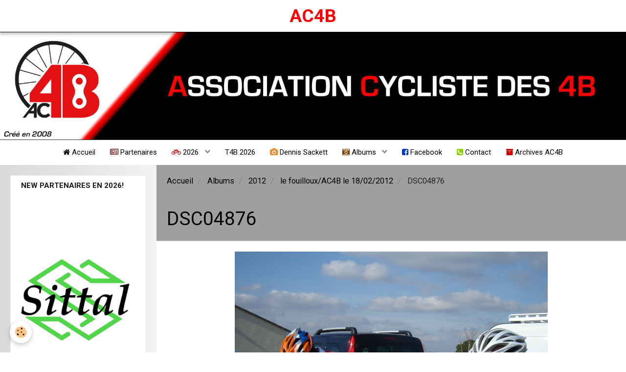

--- FILE ---
content_type: text/html; charset=UTF-8
request_url: https://www.ac4b.fr/rss/getExternal?url=http://www.directvelo.com/rss/actualites&nb=17&disp_desc=1&desc_limit=300&disp_img=1
body_size: 10936
content:
  
    document.write(
    '<ul class="media-list media-rss media-stacked">' +
            '<li class="media">' + 
            '<div class="media-body">' + 
                '<p class="media-heading"><a href="https://www.directvelo.com/actualite/126646/piste-championnat-deurope-la-selection-luxembourgeoise" onclick="window.open(this.href);return false;">Piste - Championnat d\'Europe : La sélection luxembourgeoise</a></p>' + 
                '<p class="media-content">Le Championnat d\'Europe sur piste aura lieu &agrave; Konya, en Turquie, du 1er au 5 f&eacute;vrier. &nbsp;La f&eacute;d&eacute;ration luxembourgeoise a pr&eacute;sent&eacute; sa s&eacute;lection pour ce...</p>' +             '</div>' + 
        '</li>'+
            '<li class="media">' + 
            '<div class="media-body">' + 
                '<p class="media-heading"><a href="https://www.directvelo.com/actualite/126628/cc-championnat-du-monde-elite-hommes-les-engages" onclick="window.open(this.href);return false;">CC - Championnat du Monde - Élite Hommes : Les engagés</a></p>' + 
                '<p class="media-content">Le Championnat du Monde de cyclo-cross se dispute du vendredi 30 janvier au dimanche 1er f&eacute;vrier &agrave; Hulst, dans la province de Z&eacute;lande, aux Pays-Bas. La course &Eacute;lite Hommes aura...</p>' +             '</div>' + 
        '</li>'+
            '<li class="media">' + 
            '<div class="media-body">' + 
                '<p class="media-heading"><a href="https://www.directvelo.com/actualite/126626/cc-championnat-du-monde-u23-femmes-les-engagees" onclick="window.open(this.href);return false;">CC - Championnat du Monde - U23 Femmes : Les engagées</a></p>' + 
                '<p class="media-content">Le Championnat du Monde de cyclo-cross se dispute du vendredi 30 janvier au dimanche 1er f&eacute;vrier &agrave; Hulst, dans la province de Z&eacute;lande, aux Pays-Bas. La course U23 Femmes aura lieu...</p>' +             '</div>' + 
        '</li>'+
            '<li class="media">' + 
            '<div class="media-body">' + 
                '<p class="media-heading"><a href="https://www.directvelo.com/actualite/126625/cc-championnat-du-monde-juniors-hommes-les-engages" onclick="window.open(this.href);return false;">CC - Championnat du Monde - Juniors Hommes : Les engagés</a></p>' + 
                '<p class="media-content">Le Championnat du Monde de cyclo-cross se dispute du vendredi 30 janvier au dimanche 1er f&eacute;vrier &agrave; Hulst, dans la province de Z&eacute;lande, aux Pays-Bas. La course Juniors Hommes aura lieu...</p>' +             '</div>' + 
        '</li>'+
            '<li class="media">' + 
            '<div class="media-body">' + 
                '<p class="media-heading"><a href="https://www.directvelo.com/actualite/126623/cc-championnat-du-monde-elite-femmes-les-engagees" onclick="window.open(this.href);return false;">CC - Championnat du Monde - Élite Femmes : Les engagées</a></p>' + 
                '<p class="media-content">Le Championnat du Monde de cyclo-cross se dispute du vendredi 30 janvier au dimanche 1er f&eacute;vrier &agrave; Hulst, dans la province de Z&eacute;lande, aux Pays-Bas. L\'&eacute;preuve &Eacute;lite Femmes...</p>' +             '</div>' + 
        '</li>'+
            '<li class="media">' + 
            '<div class="media-body">' + 
                '<p class="media-heading"><a href="https://www.directvelo.com/actualite/126619/cc-championnat-du-monde-u23-hommes-les-engages" onclick="window.open(this.href);return false;">CC - Championnat du Monde - U23 Hommes : Les engagés</a></p>' + 
                '<p class="media-content">Le Championnat du Monde de cyclo-cross se dispute du vendredi 30 janvier au dimanche 1er f&eacute;vrier &agrave; Hulst, dans la province de Z&eacute;lande, aux Pays-Bas. La course U23 Hommes aura lieu...</p>' +             '</div>' + 
        '</li>'+
            '<li class="media">' + 
            '<div class="media-body">' + 
                '<p class="media-heading"><a href="https://www.directvelo.com/actualite/126645/cc-championnat-du-monde-la-selection-luxembourgeoise" onclick="window.open(this.href);return false;">CC - Championnat du Monde : La sélection luxembourgeoise</a></p>' + 
                '<p class="media-content">Le Championnat du Monde de cyclo-cross aura lieu &agrave; Hulst (Pays-Bas) de vendredi jusqu\'&agrave; dimanche. La f&eacute;d&eacute;ration du Luxembourg a d&eacute;voil&eacute; sa s&eacute;lection. En...</p>' +             '</div>' + 
        '</li>'+
            '<li class="media">' + 
            '<div class="media-body">' + 
                '<p class="media-heading"><a href="https://www.directvelo.com/actualite/126617/cc-championnat-du-monde-juniors-femmes-les-engagees" onclick="window.open(this.href);return false;">CC - Championnat du Monde - Juniors Femmes : Les engagées</a></p>' + 
                '<p class="media-content">Le Championnat du Monde de cyclo-cross se dispute du vendredi 30 janvier au dimanche 1er f&eacute;vrier &agrave; Hulst, dans la province de Z&eacute;lande, aux Pays-Bas. La course Juniors Femmes aura lieu...</p>' +             '</div>' + 
        '</li>'+
            '<li class="media">' + 
            '<div class="media-body">' + 
                '<p class="media-heading"><a href="https://www.directvelo.com/actualite/126616/cc-championnat-du-monde-relais-mixte-les-engages" onclick="window.open(this.href);return false;">CC - Championnat du Monde - Relais mixte : Les engagés</a></p>' + 
                '<p class="media-content">Le Championnat du Monde de cyclo-cross se dispute du vendredi 30 janvier au dimanche 1er f&eacute;vrier &agrave; Hulst, dans la province de Z&eacute;lande, aux Pays-Bas. L\'&eacute;preuve de relais mixte...</p>' +             '</div>' + 
        '</li>'+
            '<li class="media">' + 
            '<div class="media-body">' + 
                '<p class="media-heading"><a href="https://www.directvelo.com/actualite/126642/tour-des-flandres-feminin-les-equipes-2026" onclick="window.open(this.href);return false;">Tour des Flandres Féminin : Les équipes 2026</a></p>' + 
                '<p class="media-content">La 23e &eacute;dition du Tour des Flandres F&eacute;minin se disputera le 5 avril prochain autour d\'Audenarde sur une distance de 164 kilom&egrave;tres. L\'&eacute;preuve WorldTour accueillera 20 &eacute;quipes,...</p>' +             '</div>' + 
        '</li>'+
            '<li class="media">' + 
            '<div class="media-body">' + 
                '<p class="media-heading"><a href="https://www.directvelo.com/actualite/126641/tour-des-flandres-2026-les-equipes-engagees" onclick="window.open(this.href);return false;">Tour des Flandres 2026 : Les équipes engagées</a></p>' + 
                '<p class="media-content">La 110e &eacute;dition du Tour des Flandres se tiendra le 5 avril prochain. 270 kilom&egrave;tres seront au programme entre Anvers et Audenarde. 25 formations participeront &agrave; l\'&eacute;preuve WorldTour,...</p>' +             '</div>' + 
        '</li>'+
            '<li class="media">' + 
            '<div class="media-body">' + 
                '<p class="media-heading"><a href="https://www.directvelo.com/actualite/126640/tour-of-sharjah-et-5-classements" onclick="window.open(this.href);return false;">Tour of Sharjah - Et. 5 : Classements</a></p>' + 
                '<p class="media-content">Alexander Salby (Li Ning Star) a remport&eacute;, ce mardi, la cinqui&egrave;me et derni&egrave;re &eacute;tape du Tour of Sharjah (2.2), disput&eacute;e sur 100,9 kilom&egrave;tres entre Sharjah Falconers...</p>' +             '</div>' + 
        '</li>'+
            '<li class="media">' + 
            '<div class="media-body">' + 
                '<p class="media-heading"><a href="https://www.directvelo.com/actualite/126631/ac-bisontine-le-maillot-2026" onclick="window.open(this.href);return false;">AC Bisontine : Le maillot 2026</a></p>' + 
                '<p class="media-content">L\'AC Bisontine poss&egrave;de un effectif de 15 coureurs pour la saison 2026. Retrouvez ci-dessous le maillot qui sera port&eacute; cette ann&eacute;e par les pensionnaires du club de N1.&nbsp;Cr&eacute;dit...</p>' +             '</div>' + 
        '</li>'+
            '<li class="media">' + 
            '<div class="media-body">' + 
                '<p class="media-heading"><a href="https://www.directvelo.com/actualite/126633/vcu-schwenheim-tpm-leffectif-2026" onclick="window.open(this.href);return false;">VCU Schwenheim TPM : L\'effectif 2026</a></p>' + 
                '<p class="media-content">Le VCU Schwenheim TPM compte quatorze coureurs, dont la moiti&eacute; de recrues, pour la saison 2026.&nbsp;Le club alsacien a termin&eacute; l&rsquo;an dernier 12e du Challenge DirectVelo des N2 et 5e...</p>' +             '</div>' + 
        '</li>'+
            '<li class="media">' + 
            '<div class="media-body">' + 
                '<p class="media-heading"><a href="https://www.directvelo.com/actualite/126634/mayenne-monbana-rapido-le-maillot-2026" onclick="window.open(this.href);return false;">Mayenne-Monbana-Rapido : Le maillot 2026</a></p>' + 
                '<p class="media-content">Ils sont quinze &agrave; composer l\'effectif 2026 de Mayenne-Monbana-Rapido. Le club de N1 accueille neuf nouveaux coureurs. Parmi eux, Luca De Vincenzi qui porte ci-dessous le nouveau maillot de l\'&eacute;quipe...</p>' +             '</div>' + 
        '</li>'+
            '<li class="media">' + 
            '<div class="media-body">' + 
                '<p class="media-heading"><a href="https://www.directvelo.com/actualite/126613/hugo-page-j-avais-besoin-de-changer-d-air" onclick="window.open(this.href);return false;">Hugo Page : « J’avais besoin de changer d’air »</a></p>' + 
                '<p class="media-content">Il aurait d&ucirc; attaquer la saison 2026 sous les couleurs d&rsquo;Intermarch&eacute;-Wanty mais la fusion avec Lotto est pass&eacute;e par l&agrave;. Alors qu&rsquo;il avait la possibilit&eacute; de...</p>' +             '</div>' + 
        '</li>'+
            '<li class="media">' + 
            '<div class="media-body">' + 
                '<p class="media-heading"><a href="https://www.directvelo.com/actualite/126518/hugo-toumire-je-ne-me-suis-pas-battu-pour-continuer-plus-longtemps" onclick="window.open(this.href);return false;">Hugo Toumire : « Je ne me suis pas battu pour continuer plus longtemps »</a></p>' + 
                '<p class="media-content">Hugo Toumire a tourn&eacute; la page. Apr&egrave;s deux derni&egrave;res saisons particuli&egrave;rement p&eacute;nibles chez Cofidis, la faute &agrave; des probl&egrave;mes physiques, le Normand - qui...</p>' +             '</div>' + 
        '</li>'+
        '</ul>');



--- FILE ---
content_type: text/html; charset=UTF-8
request_url: https://www.ac4b.fr/rss/getExternal?url=http://www.sport.fr/category/cyclisme/feed&nb=13&disp_desc=1&desc_limit=200&disp_img=1
body_size: 8319
content:
  
    document.write(
    '<ul class="media-list media-rss media-stacked">' +
            '<li class="media">' + 
            '<div class="media-body">' + 
                '<p class="media-heading"><a href="https://www.sport.fr/cyclisme/jay-vine-sest-casse-le-poignet-en-heurtant-un-kangourou-1412682.shtm" onclick="window.open(this.href);return false;">Jay Vine s’est cassé le poignet en heurtant un kangourou !</a></p>' + 
                '<p class="media-content"> Jay Vine, vainqueur du Tour Down Under dimanche en Australie, a bouclé l’épreuve malgré une fracture du poignet gauche provoquée par une collision insolite avec un kangourou. L’équipe UAE Emirates a révélé ...</p>' +             '</div>' + 
        '</li>'+
            '<li class="media">' + 
            '<div class="media-body">' + 
                '<p class="media-heading"><a href="https://www.sport.fr/cyclisme/cyclo-cross-fouquenet-signe-un-nouveau-podium-1411890.shtm" onclick="window.open(this.href);return false;">Cyclo-cross : Fouquenet signe un nouveau podium</a></p>' + 
                '<p class="media-content"> Amandine Fouquenet poursuit sa série en Coupe du monde de cyclo-cross. Ce dimanche à Hoogerheide, aux Pays-Bas, la Française a pris la 3e place, ajoutant un septième podium à sa saison. La course a été ...</p>' +             '</div>' + 
        '</li>'+
            '<li class="media">' + 
            '<div class="media-body">' + 
                '<p class="media-heading"><a href="https://www.sport.fr/cyclisme/le-tour-mais-pas-denfer-du-nord-pour-pauline-ferrand-prevot-en-2026-1407349.shtm" onclick="window.open(this.href);return false;">Le Tour mais pas d’enfer du Nord pour Pauline Ferrand-Prévot en 2026</a></p>' + 
                '<p class="media-content"> Sacrée sur le Tour de France l’été dernier, Pauline Ferrand-Prévot s’est fixé pour priorité de conserver son titre en 2026.    La championne française, qui défendra les couleurs de Visma-Lease a Bike, ...</p>' +             '</div>' + 
        '</li>'+
            '<li class="media">' + 
            '<div class="media-body">' + 
                '<p class="media-heading"><a href="https://www.sport.fr/cyclisme/vingegaard-visera-le-double-giro-tour-en-2026-1407318.shtm" onclick="window.open(this.href);return false;">Vingegaard visera le doublé Giro–Tour en 2026</a></p>' + 
                '<p class="media-content"> Jonas Vingegaard suivra les traces de Tadej Pogacar en 2026 : le Danois disputera à la fois le Tour d’Italie et le Tour de France, avec l’ambition de devenir le huitième coureur de l’histoire à s’imposer ...</p>' +             '</div>' + 
        '</li>'+
            '<li class="media">' + 
            '<div class="media-body">' + 
                '<p class="media-heading"><a href="https://www.sport.fr/cyclisme/lecture-livre-dor-du-cyclisme-2025-une-saison-dexception-gravee-dans-lhistoire-1407033.shtm" onclick="window.open(this.href);return false;">Lecture/ Livre d’or du cyclisme 2025 : une saison d’exception gravée dans l’histoire</a></p>' + 
                '<p class="media-content"> Le Livre d’or du cyclisme 2025, aux éditions Solar, retrace une saison flamboyante, marquée par des performances hors normes et des émotions rares.     Préfacé par Kévin Vauquelin, cet ouvrage revient ...</p>' +             '</div>' + 
        '</li>'+
            '<li class="media">' + 
            '<div class="media-body">' + 
                '<p class="media-heading"><a href="https://www.sport.fr/cyclisme/cyclo-cross-championnats-de-france-delbove-et-gery-sacres-pour-la-premiere-fois-a-troyes-1406773.shtm" onclick="window.open(this.href);return false;">Cyclo-cross / Championnats de France – Delbove et Géry sacrés pour la première fois à Troyes</a></p>' + 
                '<p class="media-content"> Sous les yeux d’un public nombreux, les Championnats de France de cyclo cross ont souri à Joris Delbove et Célia Géry, tous deux titrés pour la première fois chez les Elites.&nbsp;    À domicile, le Troyen ...</p>' +             '</div>' + 
        '</li>'+
            '<li class="media">' + 
            '<div class="media-body">' + 
                '<p class="media-heading"><a href="https://www.sport.fr/cyclisme/il-ny-a-plus-de-solution-eli-iserbyt-met-fin-a-sa-carriere-a-seulement-28-ans-1405977.shtm" onclick="window.open(this.href);return false;">« Il n’y a plus de solution » : Eli Iserbyt met fin à sa carrière à seulement 28 ans</a></p>' + 
                '<p class="media-content"> Le monde du cyclo-cross est sous le choc. À seulement 28 ans, Eli Iserbyt a annoncé qu’il mettait un terme définitif à sa carrière professionnelle. Une décision lourde, dictée non pas par le manque d’envie, ...</p>' +             '</div>' + 
        '</li>'+
            '<li class="media">' + 
            '<div class="media-body">' + 
                '<p class="media-heading"><a href="https://www.sport.fr/cyclisme/simon-yates-raccroche-le-velo-1405099.shtm" onclick="window.open(this.href);return false;">Simon Yates raccroche le vélo</a></p>' + 
                '<p class="media-content"> Le Britannique Simon Yates, pilier précieux de Jonas Vingegaard chez Visma-Lease a Bike et lauréat du Giro 2025 ainsi que d’une étape du Tour de France l’été dernier, tire sa révérence à 33 ans, a-t-il ...</p>' +             '</div>' + 
        '</li>'+
            '<li class="media">' + 
            '<div class="media-body">' + 
                '<p class="media-heading"><a href="https://www.sport.fr/cyclisme/cyclo-cross-wout-van-aert-victime-dune-fracture-a-la-cheville-fin-de-saison-1403594.shtm" onclick="window.open(this.href);return false;">Cyclo-cross : Wout van Aert victime d’une fracture à la cheville, fin de saison</a></p>' + 
                '<p class="media-content"> Le Belge Wout van Aert a été victime d’une petite fracture à la cheville nécessitant une opération, à la suite d’une chute survenue vendredi lors de l’Exact Cross de Mol (Belgique), a annoncé son équipe ...</p>' +             '</div>' + 
        '</li>'+
            '<li class="media">' + 
            '<div class="media-body">' + 
                '<p class="media-heading"><a href="https://www.sport.fr/cyclisme/van-der-poel-simpose-sans-rival-au-cyclo-cross-du-nouvel-an-a-baal-1403277.shtm" onclick="window.open(this.href);return false;">Van der Poel s’impose sans rival au cyclo-cross du Nouvel An à Baal</a></p>' + 
                '<p class="media-content"> Mathieu van der Poel a démarré la nouvelle année comme il avait terminé la précédente : en patron.    Le champion du monde néerlandais a survolé jeudi le traditionnel cyclo-cross du Nouvel An à Baal, ...</p>' +             '</div>' + 
        '</li>'+
            '<li class="media">' + 
            '<div class="media-body">' + 
                '<p class="media-heading"><a href="https://www.sport.fr/cyclisme/louis-barre-sengage-avec-visma-lease-a-bike-pour-trois-ans-1403242.shtm" onclick="window.open(this.href);return false;">Louis Barré s’engage avec Visma-Lease a Bike pour trois ans</a></p>' + 
                '<p class="media-content"> Le Français Louis Barré a signé un contrat de trois saisons avec l’équipe néerlandaise Visma-Lease a Bike, a annoncé la formation dans un communiqué publié jeudi.    Âgé de 25 ans, le coureur nantais ...</p>' +             '</div>' + 
        '</li>'+
            '<li class="media">' + 
            '<div class="media-body">' + 
                '<p class="media-heading"><a href="https://www.sport.fr/cyclisme/un-clin-doeil-insolite-je-roule-200-km-a-velo-par-tous-les-temps-1400949.shtm" onclick="window.open(this.href);return false;">Un clin d’œil insolite : « Je roule 200 km à vélo par tous les temps »</a></p>' + 
                '<p class="media-content"> Pendant que certains scrutent la météo avant d’enfiler un short, d’autres n’hésitent pas une seconde. Pluie battante, froid mordant, vent de face ? Peu importe. Sur Instagram, un message revient régulièrement ...</p>' +             '</div>' + 
        '</li>'+
        '</ul>');



--- FILE ---
content_type: text/html; charset=UTF-8
request_url: https://www.ac4b.fr/rss/getExternal?url=http://www.sudouest.fr/sport/cyclisme/rss.xml&nb=13&disp_desc=1&desc_limit=250&disp_img=1
body_size: 9120
content:
  
    document.write(
    '<ul class="media-list media-rss media-stacked">' +
            '<li class="media">' + 
            '<div class="media-body">' + 
                '<p class="media-heading"><a href="https://www.sudouest.fr/sport/video-cyclisme-jay-vine-percute-par-un-kangourou-en-pleine-course-fracture-du-poignet-pour-le-coureur-27597008.php" onclick="window.open(this.href);return false;">VIDEO. Cyclisme : Jay Vine percuté par un kangourou en pleine course, fracture du poignet pour le coureur</a></p>' + 
                '<p class="media-content">L’Australien Jay Vine a dû être opéré du poignet après avoir été percuté par un kangourou lors du Tour Down Under, une course marquée par plusieurs chutes et abandons</p>' +             '</div>' + 
        '</li>'+
            '<li class="media">' + 
            '<div class="media-body">' + 
                '<p class="media-heading"><a href="https://www.sudouest.fr/sport/cyclisme-merci-de-laisser-les-coureurs-s-entrainer-apres-la-chute-de-vingegaard-suivi-par-un-amateur-son-equipe-appelle-au-respect-27595229.php" onclick="window.open(this.href);return false;">Cyclisme : « merci de laisser les coureurs s’entraîner », après la chute de Vingegaard gêné par un amateur, son équipe appelle au respect</a></p>' + 
                '<p class="media-content">L’équipe de Jonas Vingegaard lance un appel à la prudence après la chute du coureur danois lors d’un entraînement en Espagne, exhortant les fans à respecter la sécurité et l’espace des professionnels</p>' +             '</div>' + 
        '</li>'+
            '<li class="media">' + 
            '<div class="media-body">' + 
                '<p class="media-heading"><a href="https://www.sudouest.fr/sport/cyclisme/mon-message-avait-du-mal-a-passer-y-a-t-il-encore-un-pilote-dans-l-avion-du-tour-poitou-charentes-27589870.php" onclick="window.open(this.href);return false;">« Mon message avait du mal à passer » : y a-t-il encore un pilote dans l’avion du Tour Poitou-Charentes ?</a></p>' + 
                '<p class="media-content">Après la démission d’Éric Dudoit, le désormais ancien président de l’association organisatrice de l’épreuve cycliste, qui nous explique sa décision, les dirigeants ont du pain sur la planche</p>' +             '</div>' + 
        '</li>'+
            '<li class="media">' + 
            '<div class="media-body">' + 
                '<p class="media-heading"><a href="https://www.sudouest.fr/pyrenees-atlantiques/cyclisme-patxi-vila-en-parrain-et-de-nouvelles-ambitions-pour-le-team-iparralde-27585140.php" onclick="window.open(this.href);return false;">Cyclisme : Patxi Vila en parrain et de nouvelles ambitions pour le Team Iparralde</a></p>' + 
                '<p class="media-content">L’ancien professionnel est venu baptiser la nouvelle promotion, il était accompagné par une belle brochette d’anciennes vedettes du cyclisme mondial dont Abraham Olano</p>' +             '</div>' + 
        '</li>'+
            '<li class="media">' + 
            '<div class="media-body">' + 
                '<p class="media-heading"><a href="https://www.sudouest.fr/lot-et-garonne/damazan/cyclisme-ca-tourne-rond-a-damazan-27568501.php" onclick="window.open(this.href);return false;">Cyclisme : Ça tourne rond à Damazan !</a></p>' + 
                '<p class="media-content">Le deuxième acte de la traditionnelle épreuve de début de saison a réuni une cinquantaine de participants, samedi après-midi, sur le vélodrome situé au bord de l’autoroute. Des adolescents aux plus anciens.</p>' +             '</div>' + 
        '</li>'+
            '<li class="media">' + 
            '<div class="media-body">' + 
                '<p class="media-heading"><a href="https://www.sudouest.fr/sport/cyclisme/video-cyclisme-jay-vine-remporte-le-tour-down-under-malgre-une-chute-causee-par-un-kangourou-27575380.php" onclick="window.open(this.href);return false;">Vidéo. Cyclisme : Jay Vine remporte le Tour Down Under malgré une chute causée par un kangourou</a></p>' + 
                '<p class="media-content">Malgré une grosse frayeux provoquée par l’intrusion d’un kangourou sur la dernière étape du Tour Down Under en Australie, Jay Vine (UAE) a remporté le classement général à domicile</p>' +             '</div>' + 
        '</li>'+
            '<li class="media">' + 
            '<div class="media-body">' + 
                '<p class="media-heading"><a href="https://www.sudouest.fr/sport/cyclisme/cyclisme-le-velodrome-de-damazan-traditionnel-rendez-vous-de-debut-de-saison-27560164.php" onclick="window.open(this.href);return false;">Cyclisme : le vélodrome de Damazan, traditionnel rendez-vous de début de saison</a></p>' + 
                '<p class="media-content">Les 6 Jours de Damazan battent leur plein en ce début d’année. Chaque samedi après-midi, une cinquantaine de coureurs, issus du Lot-et-Garonne et des départements voisins, viennent se tester, se préparer</p>' +             '</div>' + 
        '</li>'+
            '<li class="media">' + 
            '<div class="media-body">' + 
                '<p class="media-heading"><a href="https://www.sudouest.fr/sport/cyclisme/cyclo-cross-van-der-poel-imperial-a-maasmechelen-malgre-les-crevaisons-27561318.php" onclick="window.open(this.href);return false;">Cyclo-cross : Van der Poel impérial à Maasmechelen malgré les crevaisons</a></p>' + 
                '<p class="media-content">Le champion du monde Mathieu van der Poel a survolé la course de Maasmechelen, en Belgique, signant sa 11e victoire de la saison en Coupe du monde, malgré deux crevaisons spectaculaires</p>' +             '</div>' + 
        '</li>'+
            '<li class="media">' + 
            '<div class="media-body">' + 
                '<p class="media-heading"><a href="https://www.sudouest.fr/sport/cyclisme/cyclisme-feminin-pro-la-bayonnaise-emilie-morier-attaque-une-grosse-saison-ce-samedi-a-palma-27543816.php" onclick="window.open(this.href);return false;">Cyclisme féminin / Pro : la Bayonnaise Émilie Morier attaque une grosse saison ce samedi à Palma</a></p>' + 
                '<p class="media-content">La Bayonnaise, révélation 2025, va disputer cette année les grandes classiques et doubler les deux grands tours, Giro et Tour de France</p>' +             '</div>' + 
        '</li>'+
            '<li class="media">' + 
            '<div class="media-body">' + 
                '<p class="media-heading"><a href="https://www.sudouest.fr/sport/tour-down-under-la-3e-etape-pour-welsford-vine-toujours-leader-27543174.php" onclick="window.open(this.href);return false;">Tour Down Under : la 3e étape pour Welsford, Vine toujours leader</a></p>' + 
                '<p class="media-content">Sam Welsford s’est imposé au sprint sur la 3e étape devant Tobias Lund Andresen et Lewis Bower. Jay Vine est toujours leader avec six secondes d’avance sur Jhonatan Narvaez</p>' +             '</div>' + 
        '</li>'+
            '<li class="media">' + 
            '<div class="media-body">' + 
                '<p class="media-heading"><a href="https://www.sudouest.fr/gironde/salaunes/un-pump-track-tout-neuf-a-salaunes-avant-un-nouveau-complexe-sportif-27527041.php" onclick="window.open(this.href);return false;">Un pump track tout neuf à Salaunes, avant un nouveau complexe sportif</a></p>' + 
                '<p class="media-content">Salaunes vient d’inaugurer son pump track, un équipement sportif imaginé avec le conseil municipal des jeunes. La commune vise désormais la création d’un nouveau complexe sportif sur les prairies voisines</p>' +             '</div>' + 
        '</li>'+
            '<li class="media">' + 
            '<div class="media-body">' + 
                '<p class="media-heading"><a href="https://www.sudouest.fr/lot-et-garonne/damazan/cyclisme-les-6-jours-de-damazan-acte-ii-27524028.php" onclick="window.open(this.href);return false;">Cyclisme : les 6 Jours de Damazan, acte II</a></p>' + 
                '<p class="media-content">La traditionnelle épreuve de début de saison, organisée sur le vélodrome de la ville, se poursuit ce samedi après-midi, après avoir débuté le 17 janvier</p>' +             '</div>' + 
        '</li>'+
            '<li class="media">' + 
            '<div class="media-body">' + 
                '<p class="media-heading"><a href="https://www.sudouest.fr/sport/cyclisme/seixas-magnier-martinez-le-cyclisme-francais-vers-un-nouvel-age-d-or-27466116.php" onclick="window.open(this.href);return false;">Seixas, Magnier, Martinez, Grégoire... Le cyclisme français vers un nouvel âge d’or ?</a></p>' + 
                '<p class="media-content">Avec l’émergence d’une jeune génération bourrée de talent, emmenée par Paul Seixas et Paul Magnier, la France peut se remettre à rêver aux grandes conquêtes</p>' +             '</div>' + 
        '</li>'+
        '</ul>');

